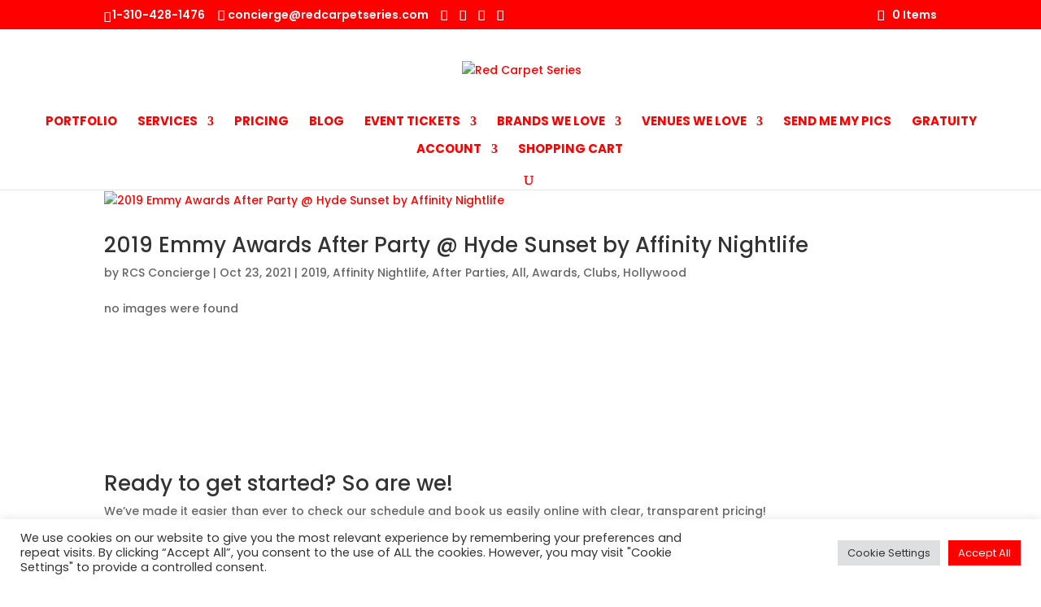

--- FILE ---
content_type: text/css
request_url: https://redcarpetseries.com/wp-content/plugins/askmeanything-faq/assets/css/front.css?ver=1.3.1
body_size: 102
content:
.rcs-faq{--rcs-gap:10px}
.rcs-faq .rcs-faq-item{transition:transform .18s ease, box-shadow .18s ease}
.rcs-faq .rcs-faq-q{display:flex;justify-content:space-between;align-items:center;cursor:pointer}
.rcs-faq .rcs-faq-q .rcs-toggle{font-weight:bold;transition:transform .18s ease}
.rcs-faq .rcs-faq-item.open .rcs-faq-q .rcs-toggle{transform:rotate(45deg)}
.rcs-faq .rcs-faq-a{display:none}
.rcs-faq .rcs-faq-tabs{display:flex;flex-wrap:wrap;gap:8px;margin-bottom:12px}
.rcs-faq .rcs-faq-tab{border:1px solid var(--rcs-border,#eee);padding:8px 12px;border-radius:999px;cursor:pointer;user-select:none}
.rcs-faq .rcs-faq-tab.active{background:var(--rcs-accent,#cc0000);color:#fff;border-color:var(--rcs-accent,#cc0000)}
